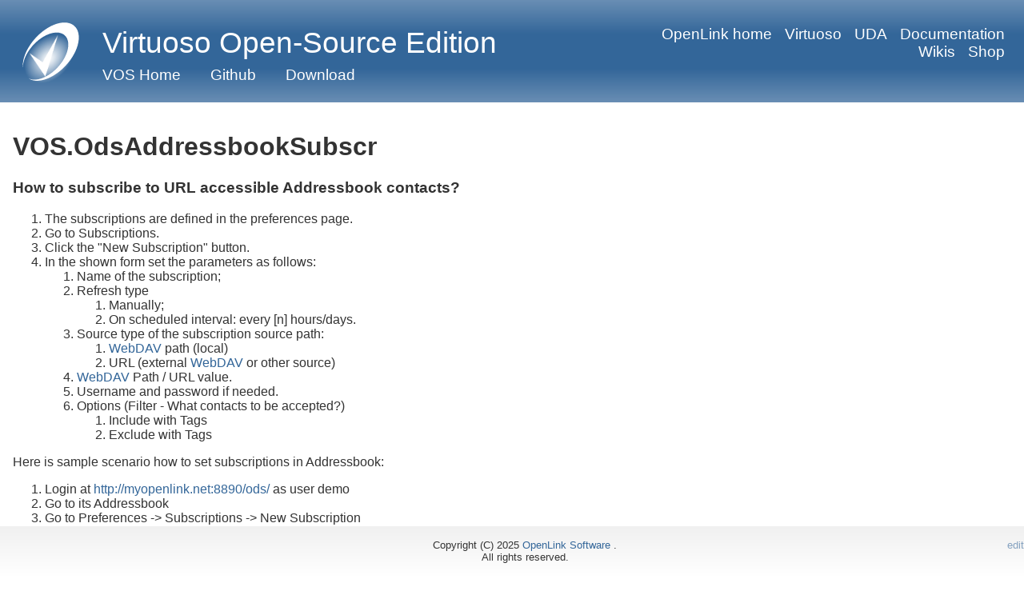

--- FILE ---
content_type: text/html; charset=UTF-8
request_url: https://vos.openlinksw.com/owiki/wiki/VOS/VOS/OdsAddressbookSubscr?
body_size: 2562
content:
<!DOCTYPE html PUBLIC "-//W3C//DTD XHTML+RDFa 1.0//EN" "http://www.w3.org/MarkUp/DTD/xhtml-rdfa-1.dtd">
<html lang="en" xmlns:n0="http://www.w3.org/2000/xmlns/" n0:og="http://ogp.me/ns#" n0:fb="http://ogp.me/ns/fb#" n0:xhv="http://www.w3.org/1999/xhtml/vocab#" n0:schema="http://schema.org/" xmlns:xh="http://www.w3.org/1999/xhtml" xmlns:addthis="http://www.addthis.com/help/api-spec">
 <head>
  <meta http-equiv="Content-Type" content="text/html; charset=utf-8" />
  <meta name="viewport" content="width=device-width, initial-scale=1, shrink-to-fit=no" />
  <title>VOS.OdsAddressbookSubscr</title>
  <script src="https://cdn.jsdelivr.net/npm/jquery@3.7.1/dist/jquery.min.js"></script><script type="text/javascript" src="/skin/common/jQuery-xpath/jquery.xpath.js"></script><!--
                    Debug: got here test [cluster=VOS, site=wiki-VOS
, wikinode=OdsAddressbookSubscr, URL(enc)=]
                    Feeds_path=[]
                --><link rel="stylesheet" href="/skin/vos-ods-v3/css/style.css" /><!--Begin SPARQL data - headers--><!--End SPARQL data-->
  <script src="https://cdnjs.cloudflare.com/ajax/libs/jquery.loadtemplate/1.5.10/jquery.loadTemplate.min.js" integrity="sha512-T1zx+UG2gXu9mr29wvzaKkNUmAOAie40T32ZPIvcRPJgO5br53+Ocqj8gzguUuix7FK+Z3ncRCJMaZcumnPZzg==" crossorigin="anonymous" referrerpolicy="no-referrer"></script><script type="text/javascript">
      function embedToData(id, encodeURI=1) {
      var fieldnames = $("#" + id).xpath("*//div[contains(@class,'header') and contains(@class,'field')]").map(function(idx, x) {
      return x.innerHTML
      }).toArray();

      var rows = $.xpath("#"+id, "div[contains(@class,'results')]/div");

      var norows=rows.length;
      var nocols=fieldnames.length;
      var data=[];
      for(r=0; r<norows; r++) {
      data[r]={};
      for(c=0; c<nocols; c++) {
      data[r][fieldnames[c]]=rows[r].children[c].innerHTML;
      if(!encodeURI) {
      data[r][fieldnames[c]]=rows[r].children[c].innerText.trim();
      }
      }
      }
      return data;
      }

      
      function embedToDataCSV(id, encodeURI=1) {
      var fieldnames = $("#" + id).xpath("*//div[contains(@class,'header') and contains(@class,'field')]").map(function(idx, x) {
      return x.innerHTML
      }).toArray();

      var rows = $.xpath("#"+id, "div[contains(@class,'results')]/div");
      var norows=rows.length;
      var nocols=fieldnames.length;
      var data=[];
      for(r=0; r<norows; r++) {
      data[r]=[];
      for(c=0; c<nocols; c++) {
      data[r][c]=rows[r].children[c].innerHTML;
      if(!encodeURI) {
      data[r][c]=rows[r].children[c].innerText.trim();
      }
      }
      }
      var obj=Object();
      obj.data=data;
      obj.dims=[ nocols, norows ];
      obj.fieldnames=fieldnames;
      return obj;
      }
    </script>
 </head>
<body>
  <header><div id="logo">
    <img src="/skin/vos-ods-v3/images/vos-favicon-funkyblue.svg" />
</div>
  <div class="headerleft">
    <h1>
      <a href="https://vos.openlinksw.com/">Virtuoso Open-Source Edition</a>
    </h1>
    <nav>
     <ul>
      <li>
        <a href="/">VOS Home</a>
      </li>
      <li>
        <a href="https://github.com/openlink/virtuoso-opensource">Github</a>
      </li>
      <li>
        <a href="https://vos.openlinksw.com/VOS/VOSDownload">Download</a>
      </li>
     </ul>
    </nav>
</div>
  <div class="headerright">
    <nav><a href="https://www.openlinksw.com/">OpenLink home</a><a href="https://virtuoso.openlinksw.com/">Virtuoso</a><a href="https://uda.openlinksw.com/">UDA</a><a href="https://docs.openlinksw.com/">Documentation</a><a href="https://wikis.openlinksw.com/">Wikis</a><a href="https://shop.openlinksw.com/">Shop</a>
    </nav>
</div>
  </header>
  <div class="container"><!--Invoked as wiki-->
   <div id="content">
      <h1>VOS.OdsAddressbookSubscr</h1>
    <div style="display: none">
     <li id="wiki-nstab-main" class="selected">
          <a href="https://vos.openlinksw.com/VOS/OdsAddressbookSubscr" id="current-topic">Topic</a>
     </li>
     <li id="wiki-nstab-talks">
          <a id="current-topic-talks" href="javascript: void(0);" title="Discussion" onclick="javascript: window.open('https://vos.openlinksw.com/wiki/resources/conversation.vspx?fid=423602524', 'conversation', 'width=700,height=650,scrollbars=yes'); return false;">
          Discussion
        </a>
     </li>
     <div id="other-output-toolbar">
          <span><a href="https://vos.openlinksw.com/VOS/OdsAddressbookSubscr">VOS.OdsAddressbookSubscr</a>(Last)
          </span><span>
            --
            Owiki<a href="https://vos.openlinksw.com/VOS/Owiki?WikiCluster=VOS">?
          </a>, 2018-04-19 06:25:59</span>
      <span><a href="https://vos.openlinksw.com/VOS/OdsAddressbookSubscr?command=edit">Edit</a>
      </span><span></span>
      <span>
       <div class="wiki-source-type">
            <a href="https://vos.openlinksw.com/VOS/OdsAddressbookSubscr?command=text">[TXT]</a>
       </div>
      </span>
      <span>
       <div class="wiki-source-type">
            <a href="https://vos.openlinksw.com/VOS/OdsAddressbookSubscr?command=plain-html">[PLAIN]</a>
       </div>
      </span>
      <span>
       <div class="wiki-source-type">
            <a href="https://vos.openlinksw.com/VOS/OdsAddressbookSubscr?command=docbook">[DOCBOOK]</a>
       </div>
      </span>
      <span id="top-mod-by"><a href="https://vos.openlinksw.com/dataspace/person/owiki#this">owiki</a>
      </span><span id="top-mod-time">2018-04-19 06:25:59</span>
     </div>
    </div>
    <div class="topic-text">
        <h3>
          <a name="How to subscribe to URL accessible Addressbook contacts?"></a>How to subscribe to URL accessible Addressbook contacts?</h3>
<ol>
          <li>The subscriptions are defined in the preferences page.
</li>
<li>Go to Subscriptions.
</li>
<li>Click the &quot;New Subscription&quot; button.
</li>
<li>In the shown form set the parameters as follows: <ol>
              <li>Name of the subscription; </li>
<li>Refresh type <ol>
                  <li>Manually; </li>
<li>On scheduled interval: every [n] hours/days.
</li>
</ol>
              </li>
<li>Source type of the subscription source path: <ol>
                  <li>
                    <a href="https://vos.openlinksw.com/VOS/WebDAV" class="wikiword">WebDAV</a> path (local) </li>
<li>URL (external <a href="https://vos.openlinksw.com/VOS/WebDAV" class="wikiword">WebDAV</a> or other source) </li>
</ol>
              </li>
<li>
                <a href="https://vos.openlinksw.com/VOS/WebDAV" class="wikiword">WebDAV</a> Path / URL value.
</li>
<li>Username and password if needed.
</li>
<li>Options (Filter - What contacts to be accepted?) <ol>
                  <li>Include with Tags </li>
<li>Exclude with Tags</li>
</ol>
              </li>
</ol>
          </li>
</ol>
        <p>Here is sample scenario how to set subscriptions in Addressbook:</p>
<ol>
          <li>Login at <a href="http://myopenlink.net:8890/ods/" class="absuri">http://myopenlink.net:8890/ods/</a> as user demo </li>
<li>Go to its Addressbook </li>
<li>Go to Preferences -&gt; Subscriptions -&gt; New Subscription </li>
<li>In the shown form enter: <ol>
              <li>Name: MyDemo Addressbook </li>
<li>Refresh type: every 1 hour </li>
<li>Source type: URL </li>
<li>
                <a href="https://vos.openlinksw.com/VOS/WebDAV" class="wikiword">WebDAV</a> path/URL: <a href="http://demo.openlinksw.com/DAV/home/demo/kidehen.vcf" class="absuri">http://demo.openlinksw.com/DAV/home/demo/kidehen.vcf</a> </li>
<li>Username and password: demo </li>
</ol>
          </li>
<li>Click the button &quot;Create&quot;.
<ul>
              <li>
                <img loading="lazy" src="OdsAddressbookSubscr/asub1.png" style="wikiautogen" /> </li>
</ul>
          </li>
<li>As result the subscription will be created.
<ul>
              <li>
                <img loading="lazy" src="OdsAddressbookSubscr/asub2.png" style="wikiautogen" /> </li>
</ul>
          </li>
<li>You can click the &quot;Sync&quot; button in order to force synchronization.
</li>
<li>As result, in the &quot;Status&quot; column will be shown the result of the synchronization.
</li>
<li>Now click the &quot;Back&quot; button.
</li>
<li>As result will be shown the retrieved from the subscription above contacts.
<ul>
        <li>
                <img loading="lazy" src="OdsAddressbookSubscr/asub3.png" style="wikiautogen" />
        </li>
</ul>
          </li>
</ol>
        <div class="wikitagcloud">
          <p>Tagcloud</p>
          <a class="wikiword" style="margin-right: 1.5em; white-space: nowrap;" href="https://vos.openlinksw.com/dataspace/owiki/wiki/VOS/CategoryODS">
      Category ODS</a> <a class="wikiword" style="margin-right: 1.5em; white-space: nowrap;" href="https://vos.openlinksw.com/dataspace/owiki/wiki/VOS/CategoryOpenSource">
      Category OpenSource</a> <a class="wikiword" style="margin-right: 1.5em; white-space: nowrap;" href="https://vos.openlinksw.com/dataspace/owiki/wiki/VOS/CategoryAddressBook">
      Category AddressBook</a> <a class="wikiword" style="margin-right: 1.5em; white-space: nowrap;" href="https://vos.openlinksw.com/dataspace/owiki/wiki/VOS/CategoryOdsAddressBook">
      Category OdsAddressBook</a> </div>
<Versions></Versions><tags></tags>
    </div>
   </div>
  </div>
  <footer> Copyright (C) 2025 <a href="https://www.openlinksw.com/">OpenLink Software</a>
        . <br /> All rights reserved.
                    <script type="text/javascript">
                        document.write('<div id="edit"><a onclick="javascript:document.location.search=\'?command=edit\'">edit</a></div>');
                    </script>
  </footer>
<!--Begin OSDI data-->


<!--OSDI structured data injection end-->
<script type="text/javascript">
      $(document).xpath("//div[contains(@class,'embeddedsparql') and @id and @data-oplembed-target and @data-oplembed-template]").each(
      function(idx, datid) {
      var id = $(datid).attr("id");
      var data= embedToData(id, 0);
      var dest= $(datid).attr("data-oplembed-target");

      var templt= $("#"+id).attr("data-oplembed-template");
      if(typeof embedDataPreHook === "function") {
      embedDataPreHook(datid);
      }
      if(typeof embedDataFixes === "function") {
      $("#"+dest).loadTemplate($("#"+templt), data, {complete: embedDataFixes});
      } else {
      $("#"+dest).loadTemplate($("#"+templt), data);
      }
      if(typeof embedDataPostHook === "function") {
      embedDataPostHook(datid);
      }
      $(datid).toggle(false);
      }
      )
    </script><!--Google tag (gtag.js)--><script async="async" type="text/javascript" src="https://www.googletagmanager.com/gtag/js?id=G-ST19C236MC"></script><script type="text/javascript">
    window.dataLayer = window.dataLayer || [];
    function gtag() { dataLayer.push(arguments); }
    gtag('js', new Date());
    gtag('config', 'G-ST19C236MC');
  </script>
</body>
</html>